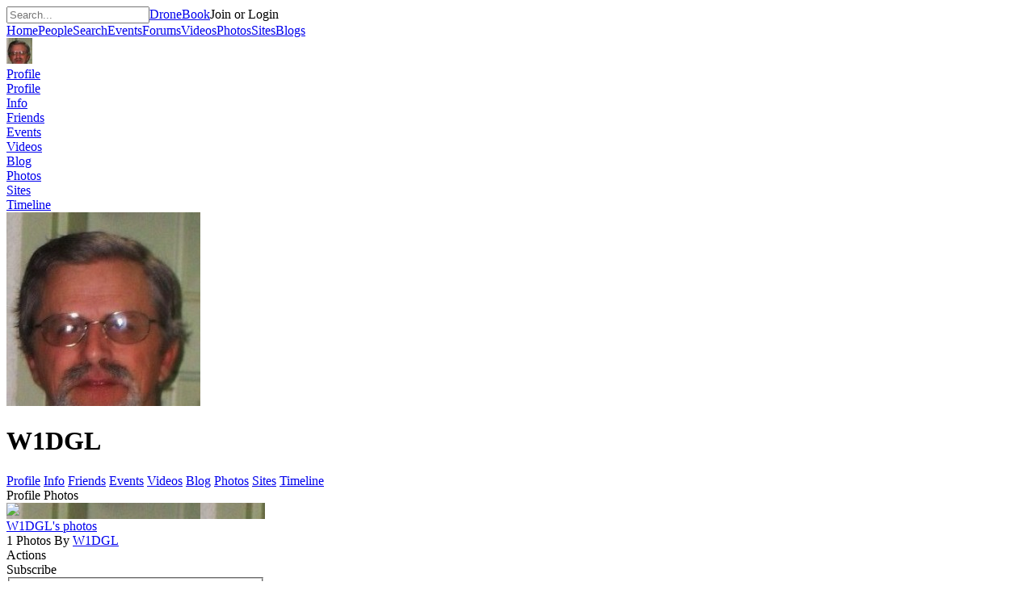

--- FILE ---
content_type: text/html; charset=utf-8
request_url: https://www.dronebook.org/W1DGL
body_size: 70166
content:
<!DOCTYPE html>
<html dir="LTR">
<head>
    <meta http-equiv="X-UA-Compatible" content="IE=Edge" />
    <meta http-equiv="Content-Type" content="text/html; charset=UTF-8" />
    <meta name="viewport" content="width=device-width, initial-scale=1.0, minimum-scale=1.0" />
	<title>W1DGL</title>
	<base href="https://www.dronebook.org/" />	
    <meta property="og:title" content="W1DGL" />
<meta property="og:type" content="profile" />
<meta property="og:image" content="https://www.dronebook.org/m/photos/get_image/thumb/0b97927630dd62236a36f3d280996335.jpg" />
	<meta http-equiv="Content-Style-Type" content="text/css" />

    
	<style>.sys_main_page_width {
	max-width: 1140px;
}
.sys_page_profile .page_column_full_width_100 {
	width: 100%;
}
.sys_page_profile .page_column_first_width_28_1 {
	width: 28.1%;
}
.sys_page_profile .page_column_last_width_71_9 {
	width: 71.9%;
}
</style>
	<link href="https://www.dronebook.org/cache_public/bx_templ_css_7107451508d7ec6fbd79942f5ed61e7f.css" rel="stylesheet" type="text/css" /><link href="https://www.dronebook.org/cache_public/bx_templ_css_078be91b325e63792306b0ccee1a96be.css" rel="stylesheet" type="text/css" />

	<script language="javascript" type="text/javascript" src="https://www.dronebook.org/plugins/jquery/jquery.js"></script><script language="javascript" type="text/javascript" src="https://www.dronebook.org/plugins/jquery/jquery-migrate.min.js"></script><script language="javascript" type="text/javascript" src="https://www.dronebook.org/plugins/jquery/jquery.jfeed.js"></script><script language="javascript" type="text/javascript" src="https://www.dronebook.org/plugins/jquery.embedly.min.js"></script><script language="javascript" type="text/javascript" src="https://www.dronebook.org/plugins/jquery/jquery.ui.core.min.js"></script><script language="javascript" type="text/javascript" src="https://www.dronebook.org/plugins/jquery/jquery.ui.widget.min.js"></script><script language="javascript" type="text/javascript" src="https://www.dronebook.org/plugins/jquery/jquery.ui.position.min.js"></script><script language="javascript" type="text/javascript" src="https://www.dronebook.org/plugins/jquery/jquery.ui.tabs.min.js"></script><script language="javascript" type="text/javascript" src="https://www.dronebook.org/inc/js/functions.js"></script><script language="javascript" type="text/javascript" src="https://www.dronebook.org/inc/js/jquery.dolRSSFeed.js"></script><script language="javascript" type="text/javascript" src="https://www.dronebook.org/inc/js/jquery.float_info.js"></script><script language="javascript" type="text/javascript" src="https://www.dronebook.org/inc/js/jquery.webForms.js"></script><script language="javascript" type="text/javascript" src="https://www.dronebook.org/plugins/jquery/jquery.form.min.js"></script><script language="javascript" type="text/javascript" src="https://www.dronebook.org/inc/js/jquery.dolEmbedly.js"></script><script language="javascript" type="text/javascript" src="https://www.dronebook.org/inc/js/jquery.dolPopup.js"></script><script language="javascript" type="text/javascript" src="https://www.dronebook.org/inc/js/jquery.dolRetina.js"></script><script language="javascript" type="text/javascript" src="https://www.dronebook.org/inc/js/common_anim.js"></script><script language="javascript" type="text/javascript" src="https://www.dronebook.org/inc/js/join.js"></script><script language="javascript" type="text/javascript" src="https://www.dronebook.org/inc/js/login.js"></script><script language="javascript" type="text/javascript" src="https://www.dronebook.org/inc/js/classes/BxDolVoting.js"></script><script language="javascript" type="text/javascript" src="https://www.dronebook.org/inc/js/user_status.js"></script><script language="javascript" type="text/javascript" src="https://www.dronebook.org/plugins/jquery/jquery.cookie.min.js"></script><script language="javascript" type="text/javascript" src="https://www.dronebook.org/plugins/skrollr.min.js"></script><script language="javascript" type="text/javascript" src="https://www.dronebook.org/plugins/jquery/jquery.ui.core.min.js"></script><script language="javascript" type="text/javascript" src="https://www.dronebook.org/plugins/jquery/jquery.ui.widget.min.js"></script><script language="javascript" type="text/javascript" src="https://www.dronebook.org/plugins/jquery/jquery.ui.mouse.min.js"></script><script language="javascript" type="text/javascript" src="https://www.dronebook.org/plugins/jquery/jquery.ui.slider.min.js"></script><script language="javascript" type="text/javascript" src="https://www.dronebook.org/plugins/jquery/jquery.ui.datepicker.min.js"></script><script language="javascript" type="text/javascript" src="https://www.dronebook.org/plugins/jquery/i18n/jquery.ui.datepicker-en-GB.js"></script><script language="javascript" type="text/javascript" src="https://www.dronebook.org/plugins/jquery/jquery-ui-timepicker-addon.min.js"></script><script language="javascript" type="text/javascript" src="https://www.dronebook.org/plugins/jquery/jquery-ui-sliderAccess.js"></script><script language="javascript" type="text/javascript" src="https://www.dronebook.org/inc/js/classes/BxDolCmts.js"></script><script language="javascript" type="text/javascript" src="https://www.dronebook.org/inc/js/classes/BxDolVoting.js"></script><script language="javascript" type="text/javascript" src="https://www.dronebook.org/inc/js/view_edit.js"></script><script language="javascript" type="text/javascript" src="https://www.dronebook.org/plugins/modernizr.js"></script><script language="javascript" type="text/javascript" src="https://www.dronebook.org/inc/js/classes/BxDolAlbums.js"></script><script language="javascript" type="text/javascript" src="https://www.dronebook.org/modules/boonex/wall/js/main.js"></script><script language="javascript" type="text/javascript" src="https://www.dronebook.org/modules/boonex/wall/js/view.js"></script><script language="javascript" type="text/javascript" src="https://www.dronebook.org/inc/js/classes/BxDolSubscription.js"></script><script language="javascript" type="text/javascript" src="https://www.dronebook.org/flash/modules/global/js/swfobject.js"></script>
    <script type="text/javascript" language="javascript">var aDolImages = {};</script>    <script type="text/javascript" language="javascript">var aDolLang = {'_Counter': 'Counter','_PROFILE_ERR': 'Error!\nYour username or password was incorrect. Please try again.','_sys_txt_btn_loading': 'Loading...','_Errors in join form': 'Form contains errors, please review errors and try again.','_add': 'add','_add_other': 'add other','_Remove': 'Remove','_sys_txt_cmt_loading': 'Loading...','_Error occured': 'Error occurred','_Are_you_sure': 'Are you sure?'};</script>    <script type="text/javascript" language="javascript">var aDolOptions = {'sys_embedly_key': ''};</script>    <script type="text/javascript" language="javascript">
		var site_url = 'https://www.dronebook.org/';
        var aUserInfoTimers = new Array();

        // make logo text to not overflow
        var fResizeCallback = function () {
            var iSize = $('.sys_ml_wrapper').innerWidth() - $('.sys_search_wrapper').outerWidth() - $('.sys_menu_wrapper').outerWidth() - 20;
            $('.mainLogoText, .mainLogo').css('max-width', iSize + 'px');
        };
        $(window).resize(fResizeCallback);

        $(document).ready(function() {
			/*--- Init RSS Feed Support ---*/
			$('div.RSSAggrCont').dolRSSFeed();

			/*--- Init Retina Support ---*/
			$('img.bx-img-retina').dolRetina();

			/*--- Init Embedly Support ---*/
			$('a.bx-link').dolEmbedly();

			/*--- Init Scrollr ---*/
			var oSkrollr = skrollr.init({
				forceHeight: false
			});
			if(oSkrollr.isMobile())
				oSkrollr.destroy();

            fResizeCallback();
		});

        /*--- Init User Status ---*/
        var oBxUserStatus = new BxUserStatus();
        oBxUserStatus.userStatusInit('https://www.dronebook.org/', true);
	</script>
    	<style type="text/css"></style></head>
<body  class="bx-def-font">
    <script type="text/javascript" language="javascript">var sRayUrl = "https://www.dronebook.org/flash/";var aRayApps = new Array();//global begin
aRayApps["global"] = new Array();
aRayApps["global"]["admin"] = {"params": new Array('nick', 'password'), "top": 0, "left": 0, "width": 800, "height": 600, "resizable": 0};
//global end
//im begin
aRayApps["im"] = new Array();
aRayApps["im"]["user"] = {"params": new Array('sender', 'password', 'recipient'), "top": 0, "left": 0, "width": 550, "height": 500, "resizable": 1};
//im end
//mp3 begin
aRayApps["mp3"] = new Array();
aRayApps["mp3"]["player"] = {"params": new Array('id', 'user', 'password'), "top": 0, "left": 0, "width": 340, "height": 350, "resizable": 0};
aRayApps["mp3"]["recorder"] = {"params": new Array('user', 'password', 'extra'), "top": 0, "left": 0, "width": 340, "height": 300, "resizable": 0};
//mp3 end
//photo begin
aRayApps["photo"] = new Array();
aRayApps["photo"]["shooter"] = {"params": new Array('id', 'extra'), "top": 0, "left": 0, "width": 400, "height": 300, "resizable": 0};
//photo end
//presence begin
aRayApps["presence"] = new Array();
aRayApps["presence"]["user"] = {"params": new Array('id', 'password'), "top": 0, "left": 0, "width": 250, "height": 605, "resizable": 1};
//presence end
//video begin
aRayApps["video"] = new Array();
aRayApps["video"]["player"] = {"params": new Array('id', 'user', 'password'), "top": 0, "left": 0, "width": 350, "height": 400, "resizable": 0};
aRayApps["video"]["recorder"] = {"params": new Array('user', 'password', 'extra'), "top": 0, "left": 0, "width": 350, "height": 400, "resizable": 0};
//video end
//video_comments begin
aRayApps["video_comments"] = new Array();
aRayApps["video_comments"]["player"] = {"params": new Array('id', 'user', 'password'), "top": 0, "left": 0, "width": 350, "height": 400, "resizable": 0};
aRayApps["video_comments"]["recorder"] = {"params": new Array('user', 'password', 'extra'), "top": 0, "left": 0, "width": 350, "height": 400, "resizable": 0};
//video_comments end</script><script src="https://www.dronebook.org/flash/modules/global/js/integration.js" type="text/javascript" language="javascript"></script>    <div id="notification_window" class="notifi_window"></div>
	<div id="FloatDesc" style="position:absolute;display:none;z-index:100;"></div>

<div class="sys_root_bg"></div>
<div class="sys_root">
    <noscript>
        <div class="sys_no_js bx-def-padding-topbottom bx-def-font-large"><b>Your browser doesn't support scripts!</b></div>
    </noscript>
                <div class="sys_main_logo">
		<div class="sys_ml sys_main_page_width">
            <div class="sys_ml_wrapper bx-def-margin-sec-leftright bx-def-padding-sec-topbottom">
                                <table cellpadding="0" cellspacing="0">
                	<tr>
                		<td class="sys_search_wrapper"><div class="sys-service-menu-wrp">
	<div class="sys-service-menu">
		<div class="sys-sm-item sys-smi-search">
			<div id="sys_search_wrapper" class="sys-search-wrapper">
    <div id="sys_search" class="sys-search bx-def-margin-left bx-def-round-corners-with-border">
        <form action="searchKeyword.php" method="get" name="SearchForm">
            <input type="text" name="keyword" id="keyword" value="" placeholder="Search..." class="bx-def-font" />
        </form>
    </div>
</div>
	        <a class="sys-sm-item" href="javascript:void(0)" onclick="javascript:oBxEvoServiceMenu.showSearch();" title="Search">
	        	<i class="sys-icon search"></i>
	        </a>
	    </div>
	    <div class="sys-sm-item sys-smi-search-simple">
	        <a class="sys-sm-item" href="searchKeyword.php" title="Search">
	        	<i class="sys-icon search"></i>
	        </a>
	    </div>
	</div>
</div></td>
                		<td class="sys_logo_wrapper">
                			<div class="sys_logo_wrapper_cnt bx-def-padding-sec-leftright"><a class="mainLogoText" href="https://www.dronebook.org/index.php">DroneBook</a></div>
                		</td>
                		<td class="sys_menu_wrapper"><div class="sys-service-menu-wrp">
	<div class="sys-service-menu">
		
			<div class="sys-sm-item sys-smi-join bx-def-margin-sec-left-auto" onclick="showPopupJoinForm(); return false;"">
				<div class="sys-sm-profile">
					<span class="sys-smp-thumbnail">
						<i class="sys-icon user"></i>
					</span>
					<span class="sys-smp-title bx-def-margin-sec-left bx-def-margin-right">
						Join or Login
					</span>
				</div>
	        </div>
		
		
	</div>
	<script type="text/javascript">
		function BxEvoServiceMenu(oOptions) {
			this._sMenuPopupId = oOptions.sMenuPopup == undefined ? 'sys-service-menu' : oOptions.sMenuPopup;
	    }

		BxEvoServiceMenu.prototype.showSearch = function() {
			if($('#sys_search input[name="keyword"]').val().length > 2)
				$('#sys_search form')[0].submit();
		};

		BxEvoServiceMenu.prototype.showMenu = function(oLink) {
			$(oLink).find('.sys-sm-item > .sys-icon').toggleClass('chevron-down').toggleClass('chevron-up');

			$('#' + this._sMenuPopupId).dolPopup({
	    		pointer:{
	    			el:$(oLink)
	    		},
	        }); 	
	    };

	    var oBxEvoServiceMenu = new BxEvoServiceMenu({
	    	sMenuPopup: ''
	    });
	</script>
</div></td>
    				</tr>
    			</table>
    			            </div>
		</div>
			</div>
	    <div class="sys_main_menu">
    <div class="sys_mm sys_main_page_width">
        <div class="sys_mm_cnt bx-def-margin-sec-leftright clearfix">
        	            <table class="topMenu" cellpadding="0" cellspacing="0">
                <tr><td class="top">
    <a class="top_link" href="https://www.dronebook.org/index.php">
    	<span class="down bx-def-padding-sec-leftright">Home</span>
    </a>
    
</td><td class="top">
    <a class="top_link" href="https://www.dronebook.org/browse.php">
    	<span class="down bx-def-padding-sec-leftright">People</span>
    </a>
    
</td><td class="top">
    <a class="top_link" href="https://www.dronebook.org/search_home.php">
    	<span class="down bx-def-padding-sec-leftright">Search</span>
    </a>
    
</td><td class="top">
    <a class="top_link" href="https://www.dronebook.org/m/events/home/">
    	<span class="down bx-def-padding-sec-leftright">Events</span>
    </a>
    
</td><td class="top">
    <a class="top_link" href="https://www.dronebook.org/forum/">
    	<span class="down bx-def-padding-sec-leftright">Forums</span>
    </a>
    
</td><td class="top">
    <a class="top_link" href="https://www.dronebook.org/m/videos/home/">
    	<span class="down bx-def-padding-sec-leftright">Videos</span>
    </a>
    
</td><td class="top">
    <a class="top_link" href="https://www.dronebook.org/m/photos/home/">
    	<span class="down bx-def-padding-sec-leftright">Photos</span>
    </a>
    
</td><td class="top">
    <a class="top_link" href="https://www.dronebook.org/m/sites/home/">
    	<span class="down bx-def-padding-sec-leftright">Sites</span>
    </a>
    
</td><td class="top">
    <a class="top_link" href="https://www.dronebook.org/blogs/home/">
    	<span class="down bx-def-padding-sec-leftright">Blogs</span>
    </a>
    
</td></tr>
            </table>
                    </div>
    </div>
</div><div class="sys_sub_menu_holder" data-anchor-target=".sys_sub_menu" data-start="@class:sys_sub_menu_holder sys_smh_hidden" data-top-top="@class:sys_sub_menu_holder sys_smh_visible"></div>
<div class="sys_sub_menu" data-start="@class:sys_sub_menu sys_sm_relative" data-top-top="@class:sys_sub_menu sys_sm_fixed">
	<div class="sys_sm sys_main_page_width">
	    <div class="sys_sm_cnt bx-def-margin-sec-leftright clearfix">
	        	            <div class="subMenu bx-def-border" id="subMenu_9" style="display:block;">
	<div class="subMenuCnt bx-def-padding-leftright clearfix">
		<div class="sys_page_icon bx-def-padding-right bx-phone-hide"><div class="thumbnail_block tbf_left  thumbnail_block_icon">
	<div class="thumbnail_image" onmouseover="javascript:startUserInfoTimer(464, this)" onmouseout="javascript:stopUserInfoTimer(464)">
		<a href="https://www.dronebook.org/W1DGL" title="W1DGL">
			            	<img src="https://www.dronebook.org/m/photos/get_image/icon/0b97927630dd62236a36f3d280996335.jpg" src-2x="https://www.dronebook.org/m/photos/get_image/thumb/0b97927630dd62236a36f3d280996335.jpg" alt="W1DGL" class="thumbnail_image_file bx-def-thumbnail bx-def-shadow bx-img-retina" />
                                    <i class="sys-online-offline sys-icon circle sys-status-offline" title="Offline"></i>
		</a>
	</div>
	    <div class="clear_both"></div>
</div>
</div>
		        	        <div class="sys_page_header_divider bx-def-padding-right bx-phone-hide">
				<i class="sys-icon angle-right"></i>
			</div>
            <div class="sys_page_submenu bx-def-padding-right clearfix"><a class="sys_page_header_submenu" href="https://www.dronebook.org/W1DGL|W1DGL|profile.php?ID=464" onclick="javascript:return oBxEvoTopMenu.showSubmenuSubmenu(this);">Profile <i class="sys-icon chevron-down"></i></a>
<div id="sys_ph_submenu_submenu" class="sys_ph_submenu_submenu bx-def-border bx-def-round-corners">
	<div class="sys_ph_submenu_submenu_cnt bx-def-padding-leftright bx-def-padding-sec-topbottom">
		<div class="pas"><a class="sublinks" href="https://www.dronebook.org/W1DGL">Profile</a></div><div class="sys-bullet"></div><div class="pas"><a class="sublinks" href="https://www.dronebook.org/profile_info.php?ID=464">Info</a></div><div class="sys-bullet"></div><div class="pas"><a class="sublinks" href="https://www.dronebook.org/viewFriends.php?iUser=464">Friends</a></div><div class="sys-bullet"></div><div class="pas"><a class="sublinks" href="https://www.dronebook.org/m/events/browse/user/W1DGL">Events</a></div><div class="sys-bullet"></div><div class="pas"><a class="sublinks" href="https://www.dronebook.org/m/videos/albums/browse/owner/W1DGL">Videos</a></div><div class="sys-bullet"></div><div class="pas"><a class="sublinks" href="https://www.dronebook.org/blogs/posts/W1DGL">Blog</a></div><div class="sys-bullet"></div><div class="pas"><a class="sublinks" href="https://www.dronebook.org/m/photos/albums/browse/owner/W1DGL">Photos</a></div><div class="sys-bullet"></div><div class="pas"><a class="sublinks" href="https://www.dronebook.org/m/sites/browse/user/W1DGL">Sites</a></div><div class="sys-bullet"></div><div class="pas"><a class="sublinks" href="https://www.dronebook.org/m/wall/index/W1DGL">Timeline</a></div>	</div>
</div></div>
                                <div class="sys_page_actions clearfix">
            <div class="actionsContainer actionsContainerSubmenu"><a class="menuLink" href="javascript:void(0)" onclick="javascript:$('#sys-share-popup').dolPopup({pointer: {el:this}})" title="Share">
    <i class="sys-icon share-alt"></i>
</a>
<div id="sys-share-popup" class="sys-share-popup" style="display: none"><div class="popup_form_wrapper trans_box">
    <div class="container bx-def-border bx-def-round-corners">
        <!-- Buttons start here. Copy this ul to your document. -->
<ul class="rrssb-buttons">
  <li class="rrssb-email">
    <!-- Replace subject with your message using URL Endocding: http://meyerweb.com/eric/tools/dencoder/ -->
    <a href="mailto:?subject=" class="sys-share-popup-link sys-spl-mail sys-spl-need-url">
      <span class="rrssb-icon">
        <svg xmlns="http://www.w3.org/2000/svg" width="28" height="28" viewBox="0 0 28 28">
          <path d="M20.11 26.147c-2.335 1.05-4.36 1.4-7.124 1.4C6.524 27.548.84 22.916.84 15.284.84 7.343 6.602.45 15.4.45c6.854 0 11.8 4.7 11.8 11.252 0 5.684-3.193 9.265-7.398 9.3-1.83 0-3.153-.934-3.347-2.997h-.077c-1.208 1.986-2.96 2.997-5.023 2.997-2.532 0-4.36-1.868-4.36-5.062 0-4.75 3.503-9.07 9.11-9.07 1.713 0 3.7.4 4.6.972l-1.17 7.203c-.387 2.298-.115 3.3 1 3.4 1.674 0 3.774-2.102 3.774-6.58 0-5.06-3.27-8.994-9.304-8.994C9.05 2.87 3.83 7.545 3.83 14.97c0 6.5 4.2 10.2 10 10.202 1.987 0 4.09-.43 5.647-1.245l.634 2.22zM16.647 10.1c-.31-.078-.7-.155-1.207-.155-2.572 0-4.596 2.53-4.596 5.53 0 1.5.7 2.4 1.9 2.4 1.44 0 2.96-1.83 3.31-4.088l.592-3.72z"
          />
        </svg>
      </span>
      <span class="rrssb-text">email</span>
    </a>
  </li>
  <li class="rrssb-facebook">
    <!--  Replace with your URL. For best results, make sure you page has the proper FB Open Graph tags in header:
          https://developers.facebook.com/docs/opengraph/howtos/maximizing-distribution-media-content/ -->
    <a target="blank" href="https://www.facebook.com/sharer/sharer.php?u=" class="sys-share-popup-link sys-spl-facebook sys-spl-need-url popup">
      <span class="rrssb-icon">
        <svg xmlns="http://www.w3.org/2000/svg" preserveAspectRatio="xMidYMid" width="29" height="29" viewBox="0 0 29 29">
          <path d="M26.4 0H2.6C1.714 0 0 1.715 0 2.6v23.8c0 .884 1.715 2.6 2.6 2.6h12.393V17.988h-3.996v-3.98h3.997v-3.062c0-3.746 2.835-5.97 6.177-5.97 1.6 0 2.444.173 2.845.226v3.792H21.18c-1.817 0-2.156.9-2.156 2.168v2.847h5.045l-.66 3.978h-4.386V29H26.4c.884 0 2.6-1.716 2.6-2.6V2.6c0-.885-1.716-2.6-2.6-2.6z"
          class="cls-2" fill-rule="evenodd" />
        </svg>
      </span>
      <span class="rrssb-text">facebook</span>
    </a>
  </li>
  <li class="rrssb-linkedin">
    <!-- Replace href with your meta and URL information -->
    <a target="blank" href="http://www.linkedin.com/shareArticle?mini=true&amp;url=" class="sys-share-popup-link sys-spl-linkedin sys-spl-need-url popup">
      <span class="rrssb-icon">
        <svg xmlns="http://www.w3.org/2000/svg" width="28" height="28" viewBox="0 0 28 28">
          <path d="M25.424 15.887v8.447h-4.896v-7.882c0-1.98-.71-3.33-2.48-3.33-1.354 0-2.158.91-2.514 1.802-.13.315-.162.753-.162 1.194v8.216h-4.9s.067-13.35 0-14.73h4.9v2.087c-.01.017-.023.033-.033.05h.032v-.05c.65-1.002 1.812-2.435 4.414-2.435 3.222 0 5.638 2.106 5.638 6.632zM5.348 2.5c-1.676 0-2.772 1.093-2.772 2.54 0 1.42 1.066 2.538 2.717 2.546h.032c1.71 0 2.77-1.132 2.77-2.546C8.056 3.593 7.02 2.5 5.344 2.5h.005zm-2.48 21.834h4.896V9.604H2.867v14.73z"
          />
        </svg>
      </span>
      <span class="rrssb-text">linkedin</span>
    </a>
  </li>
  <li class="rrssb-twitter">
    <!-- Replace href with your Meta and URL information  -->
    <a target="blank" href="http://twitter.com/home?status=" class="sys-share-popup-link sys-spl-twitter sys-spl-need-url popup">
      <span class="rrssb-icon">
        <svg xmlns="http://www.w3.org/2000/svg" width="28" height="28" viewBox="0 0 28 28">
          <path d="M24.253 8.756C24.69 17.08 18.297 24.182 9.97 24.62c-3.122.162-6.22-.646-8.86-2.32 2.702.18 5.375-.648 7.507-2.32-2.072-.248-3.818-1.662-4.49-3.64.802.13 1.62.077 2.4-.154-2.482-.466-4.312-2.586-4.412-5.11.688.276 1.426.408 2.168.387-2.135-1.65-2.73-4.62-1.394-6.965C5.574 7.816 9.54 9.84 13.802 10.07c-.842-2.738.694-5.64 3.434-6.48 2.018-.624 4.212.043 5.546 1.682 1.186-.213 2.318-.662 3.33-1.317-.386 1.256-1.248 2.312-2.4 2.942 1.048-.106 2.07-.394 3.02-.85-.458 1.182-1.343 2.15-2.48 2.71z"
          />
        </svg>
      </span>
      <span class="rrssb-text">twitter</span>
    </a>
  </li>
  <li class="rrssb-googleplus">
    <!-- Replace href with your meta and URL information.  -->
    <a target="blank" href="https://plus.google.com/share?url=" class="sys-share-popup-link sys-spl-googleplus sys-spl-need-url popup">
      <span class="rrssb-icon">
        <svg xmlns="http://www.w3.org/2000/svg" width="28" height="28" viewBox="0 0 28 28">
          <path d="M14.703 15.854l-1.22-.948c-.37-.308-.88-.715-.88-1.46 0-.747.51-1.222.95-1.662 1.42-1.12 2.84-2.31 2.84-4.817 0-2.58-1.62-3.937-2.4-4.58h2.098l2.203-1.384h-6.67c-1.83 0-4.467.433-6.398 2.027C3.768 4.287 3.06 6.018 3.06 7.576c0 2.634 2.02 5.328 5.603 5.328.34 0 .71-.033 1.083-.068-.167.408-.336.748-.336 1.324 0 1.04.55 1.685 1.01 2.297-1.523.104-4.37.273-6.466 1.562-1.998 1.187-2.605 2.915-2.605 4.136 0 2.512 2.357 4.84 7.288 4.84 5.822 0 8.904-3.223 8.904-6.41.008-2.327-1.36-3.49-2.83-4.73h-.01zM10.27 11.95c-2.913 0-4.232-3.764-4.232-6.036 0-.884.168-1.797.744-2.51.543-.68 1.49-1.12 2.372-1.12 2.807 0 4.256 3.797 4.256 6.24 0 .613-.067 1.695-.845 2.48-.537.55-1.438.947-2.295.95v-.003zm.032 13.66c-3.62 0-5.957-1.733-5.957-4.143 0-2.408 2.165-3.223 2.91-3.492 1.422-.48 3.25-.545 3.556-.545.34 0 .52 0 .767.034 2.574 1.838 3.706 2.757 3.706 4.48-.002 2.072-1.736 3.664-4.982 3.648l.002.017zM23.254 11.89V8.52H21.57v3.37H18.2v1.714h3.367v3.4h1.684v-3.4h3.4V11.89"
          />
        </svg>
      </span>
      <span class="rrssb-text">google+</span>
    </a>
  </li>
</ul>
<!-- Buttons end here -->
<script type="text/javascript">
	jQuery('.sys-share-popup-link.sys-spl-need-url').each(function() {
		jQuery(this).attr('href', jQuery(this).attr('href') + encodeURIComponent(location.href)).removeClass('sys-spl-need-url');
	});
</script>
    </div>
</div></div></div>
        </div>
	</div>
</div>
	         
	    </div>
	</div>
</div><script type="text/javascript">
	function BxEvoTopMenu(oOptions){}

	BxEvoTopMenu.prototype.showCaptionSubmenu = function(oLink) {
		return this.showSubmenu(oLink, 'sys_ph_caption_submenu');
    };

    BxEvoTopMenu.prototype.showSubmenuSubmenu = function(oLink) {
    	return this.showSubmenu(oLink, 'sys_ph_submenu_submenu');
    };

    BxEvoTopMenu.prototype.showSubmenu = function(oLink, sPopupId) {
    	$('#' + sPopupId).dolPopup({
    		pointer:{
    			el:$(oLink)
    		},
            onBeforeShow: function() {
            	$(oLink).find('.sys-icon').removeClass('chevron-down').addClass('chevron-up');
            },
            onHide: function() {
            	$(oLink).find('.sys-icon').addClass('chevron-down').removeClass('chevron-up');
            }
        });

    	return false;
    };

    var oBxEvoTopMenu = new BxEvoTopMenu({});
</script>    <div id="site_customize" class="sys_main_page_width" style="display:none;"></div>	<!-- end of top -->

	<div class="sys_main_content sys_main_page_width">
        <div class="sys_mc_wrapper bx-def-margin-sec-leftright">
            <div class="sys_mc clearfix">
                <!--[if lt IE 8]>
                <div style="background-color:#fcc" class="bx-def-border bx-def-margin-top bx-def-padding bx-def-font-large">
                    <b>You are using a subprime browser.</b> <br />
                    It may render this site incorrectly. <br />
                    Please upgrade to a modern web browser: 
                    <a href="http://www.google.com/chrome" target="_blank">Google Chrome</a> | 
                    <a href="http://www.firefox.com" target="_blank">Firefox</a> | 
                    <a href="http://www.apple.com/safari/download/" target="_blank">Safari</a>
                </div>
                <![endif]-->

                <!-- body -->
                                                    <div id="custom_block">
        <div id="profile_customize_page" style="display: none;"></div>    </div>
	<div id="divUnderCustomization">
        <style type="text/css"></style>		<div class="sys_page sys_page_profile clearfix"><div class="page_column page_column_full page_column_full_width_100" id="page_column_1"><div class="page_block_container bx-def-margin-sec-leftright" id="page_block_19"><!-- Design Box [ Start ] here  -->
	<div class="sys-profile-cover bx-def-margin-top bx-def-border bx-def-round-corners">
	<div class="sys-profile-cover-bg-l1 sys-pcb-thumbnail" style="background-image: url(https://www.dronebook.org/m/photos/get_image/browse/0b97927630dd62236a36f3d280996335.jpg)"></div>
	<div class="sys-profile-cover-bg-l2"></div>
		<div class="sys-profile-cover-cnt">
		<div class="sys-profile-cover-thumbnail">
							<a class="sys-pct-link" href="https://www.dronebook.org/m/photos/view/Avatar-2021-08-13">
					<img class="sys-pct-image" src="https://www.dronebook.org/m/photos/get_image/browse/0b97927630dd62236a36f3d280996335.jpg" src-2x="https://www.dronebook.org/m/photos/get_image/browse/0b97927630dd62236a36f3d280996335.jpg" />
				</a>
											</div>
		<div class="sys-profile-cover-text">
			<div class="sys-profile-cover-text-cnt">
				<h1 class="sys-pct-nickname bx-def-font-h1">W1DGL</h1>
				<p class="sys-pct-status bx-def-padding-sec-top"></p>
			</div>
		</div>
		<div class="sys-profile-cover-menu">
			<div class="sys-profile-cover-menu-cnt">
									<a class="sys-pcm-item bx-def-margin-left-auto" href="https://www.dronebook.org/W1DGL">Profile</a>
									<a class="sys-pcm-item bx-def-margin-left-auto" href="https://www.dronebook.org/profile_info.php?ID=464">Info</a>
									<a class="sys-pcm-item bx-def-margin-left-auto" href="https://www.dronebook.org/viewFriends.php?iUser=464">Friends</a>
									<a class="sys-pcm-item bx-def-margin-left-auto" href="https://www.dronebook.org/m/events/browse/user/W1DGL">Events</a>
									<a class="sys-pcm-item bx-def-margin-left-auto" href="https://www.dronebook.org/m/videos/albums/browse/owner/W1DGL">Videos</a>
									<a class="sys-pcm-item bx-def-margin-left-auto" href="https://www.dronebook.org/blogs/posts/W1DGL">Blog</a>
									<a class="sys-pcm-item bx-def-margin-left-auto" href="https://www.dronebook.org/m/photos/albums/browse/owner/W1DGL">Photos</a>
									<a class="sys-pcm-item bx-def-margin-left-auto" href="https://www.dronebook.org/m/sites/browse/user/W1DGL">Sites</a>
									<a class="sys-pcm-item bx-def-margin-left-auto" href="https://www.dronebook.org/m/wall/index/W1DGL">Timeline</a>
							</div>
		</div>
	</div>
</div>
<!-- Design Box [ End ] here  --></div></div><div class="page_column page_column_first page_column_first_width_28_1" id="page_column_2"><div class="page_block_container bx-def-margin-sec-leftright" id="page_block_208"><div class="disignBoxFirst bx-def-margin-top bx-def-border">
	<div class="boxFirstHeader bx-def-bh-margin">
        <div class="dbTitle">Profile Photos</div>        <div class="clear_both"></div>
    </div>
	<div class="boxContent"><div class="dbContent bx-def-bc-margin"><div id="id1769907365302846029"><div class="sys_album_units clearfix"><div class="sys_album_unit_wrp bx_photos_album_unit_wrp">
	<div class="sys_album_unit bx_photos_album_unit">
	    
	    <div class="sys_album">
	        <div class="sys_album_cnt">
	            
	                
	                    <div class="sys_album_item sys-ai-front" style="background-image: url('https://www.dronebook.org/m/photos/get_image/browse/0b97927630dd62236a36f3d280996335.jpg');" onclick="window.location = 'https://www.dronebook.org/m/photos/view/Avatar-2021-08-13';">
	                        <img src="https://www.dronebook.org/templates/base/images/spacer.gif"/> 
	                    </div>
	                
	                
	            
	                
	                
	            
	                
	                
	            
	                
	                
	            
	                
	                
	            
	                
	                
	            
	                
	                
	            
	                
	                
	            
	                
	                
	            
	                
	                
	            
	                
	                
	            
	                
	                
	            
	                
	                
	            
	                
	                
	            
	                
	                
	            
	                
	                
	            
	                
	                
	            
	        </div>
	    </div>
	    <div class="sys_album_info bx-def-padding-sec">
	        <div class="sys_album_title">
	            <a href="https://www.dronebook.org/m/photos/browse/album/W1DGL-s-photos/owner/W1DGL" title="W1DGL's photos">W1DGL's photos</a>
	        </div>
	        <div class="sys_album_from bx-def-font-grayed">1 Photos By <a href="https://www.dronebook.org/W1DGL">W1DGL</a></div>
	    </div>
	    <div class="sys_album_navigation">
			<a class="sys_an_prev bx-def-round-corners" href="javascript:void(0)" title="Previous"><i class="sys-icon chevron-left"></i></a>
			<a class="sys_an_next bx-def-round-corners" href="javascript:void(0)" title="Next"><i class="sys-icon chevron-right"></i></a>
	    </div>
	    
	</div>
</div></div><div class="clear_both"></div></div><script>
        	function center_id1769907365302846029(sParent) {
        		var oParent = $(sParent);
        		var iAll = $(sParent + " .sys_album_unit").size();
                var iWidthUnit = $(sParent + " .sys_album_unit:first").outerWidth(true);
                var iWidthContainer = oParent.width();
                var iPerRow = parseInt(iWidthContainer/iWidthUnit);
                var iLeft = (iWidthContainer - (iAll > iPerRow ? iPerRow * iWidthUnit : iAll * iWidthUnit)) / 2;
                oParent.css("padding-left", iLeft);
    		}

            $(document).ready(function() {
            	var sParent = "#id1769907365302846029";
                var oParent = $(sParent);
                var eImgFirst = oParent.find("img").filter(":not([src*=spacer])").first();
                if(eImgFirst.length > 0 && !eImgFirst.prop("complete"))
                	eImgFirst.load(function() {
    	    		    center_id1769907365302846029(sParent);
    				});
    		    else
    				center_id1769907365302846029(sParent);
            });
        </script></div></div>
    </div></div><div class="page_block_container bx-def-margin-sec-leftright" id="page_block_20"><div class="disignBoxFirst bx-def-margin-top bx-def-border">
	<div class="boxFirstHeader bx-def-bh-margin">
        <div class="dbTitle">Actions</div>        <div class="clear_both"></div>
    </div>
	<div class="boxContent"><link href="https://www.dronebook.org/templates/base/css/subscription.css" rel="stylesheet" type="text/css" /><link href="https://www.dronebook.org/templates/base/css/subscription_phone.css" rel="stylesheet" type="text/css" /><script language="javascript" type="text/javascript" src="https://www.dronebook.org/inc/js/classes/BxDolSubscription.js"></script><script language="javascript" type="text/javascript">
<!--
            var oBxDolSubscription = new BxDolSubscription({
                sActionUrl: 'https://www.dronebook.org/subscription.php',
                sObjName: 'oBxDolSubscription',
                sVisitorPopup: 'sbs_visitor_popup'
            });
        
-->
</script><div id="sbs_visitor_popup">
    <div class="popup_form_wrapper disign_box">
    	<div class="container bx-def-border bx-def-round-corners">
   			<div class="disignBoxFirst">
               	<div class="boxFirstHeader bx-def-bh-margin">
                       <div class="dbTitle">Subscribe</div>
                       <div class="dbTopMenu">
                             
                           <div class="dbClose">
                               <a href="javascript:void(0)" onclick="javascript:$('#sbs_visitor_popup').dolPopupHide({});"><i class="sys-icon times"></i></a>
                           </div>
                       </div>
                       <div class="clear_both"></div>
               	</div>
               	<div class="boxContent"><div class="bx-def-bc-margin"><form  id="sbs_form" name="sbs_form" action="https://www.dronebook.org/subscription.php" method="post" enctype="multipart/form-data" onSubmit="javascript: return oBxDolSubscription.send(this);" class="form_advanced"><input  class="form_input_hidden bx-def-font-inputs" type="hidden" name="direction" value="" /><input  class="form_input_hidden bx-def-font-inputs" type="hidden" name="unit" value="" /><input  class="form_input_hidden bx-def-font-inputs" type="hidden" name="action" value="" /><input  class="form_input_hidden bx-def-font-inputs" type="hidden" name="object_id" value="" /><input  class="form_input_hidden bx-def-font-inputs" type="hidden" name="csrf_token" value="WfvRG=+rezxW+yPrnx6k" /><div class="form_advanced_wrapper sbs_form_wrapper">
	<div  class="form_advanced_table"><fieldset  class="bx-form-fields-wrapper"><div class="bx-form-element bx-form-element-text bx-def-margin-top clearfix" >
	<div class="bx-form-caption bx-def-font-inputs-captions">Name<span class="bx-form-error"><i  class="sys-icon exclamation-circle" float_info=" "></i></span></div>
	<div class="bx-form-value clearfix">
		<div class="input_wrapper input_wrapper_text  clearfix" ><input  id="sbs_name" class="form_input_text bx-def-font-inputs" type="text" name="user_name" value="" /></div>
			</div>
</div><div class="bx-form-element bx-form-element-text bx-def-margin-top clearfix" >
	<div class="bx-form-caption bx-def-font-inputs-captions">Email<span class="bx-form-error"><i  class="sys-icon exclamation-circle" float_info=" "></i></span></div>
	<div class="bx-form-value clearfix">
		<div class="input_wrapper input_wrapper_text  clearfix" ><input  id="sbs_email" class="form_input_text bx-def-font-inputs" type="text" name="user_email" value="" /></div>
			</div>
</div><div class="bx-form-element bx-form-element-input_set bx-def-margin-top clearfix" >
	<div class="bx-form-caption bx-def-font-inputs-captions"><span class="bx-form-error"><i  class="sys-icon exclamation-circle" float_info=" "></i></span></div>
	<div class="bx-form-value clearfix">
		<div class="input_wrapper input_wrapper_input_set  clearfix" ><input  onClick="javascript:$(&quot;#sbs_visitor_popup [name='direction']&quot;).val('subscribe')" class="form_input_submit bx-btn" type="submit" name="sbs_subscribe" value="Subscribe" /> <input  onClick="javascript:$(&quot;#sbs_visitor_popup [name='direction']&quot;).val('unsubscribe')" class="form_input_submit bx-btn" type="submit" name="sbs_unsubscribe" value="Unsubscribe" /> </div>
			</div>
</div></fieldset></div>
</div></form></div></div>                	
			</div>
        </div>
    </div>
</div><div class="actionsContainer">
    <div class="actionsBlock clearfix">
    	<div class="actionItems clearfix"><div class="actionItem actionItemEven "><button class="bx-btn bx-btn-small bx-btn-ifont" title="Subscribe" class="menuLink"  onclick="oBxDolSubscription.subscribe(0, 'profile', '', 464)">
    <i class="sys-icon paperclip"></i><b>Subscribe</b>
</button></div></div>
        <div id="ajaxy_popup_result_div_464" style="display:none;">
	&nbsp;
</div>    </div>
</div></div>
    </div></div><div class="page_block_container bx-def-margin-sec-leftright" id="page_block_24"><div class="disignBoxFirst bx-def-margin-top bx-def-border">
	<div class="boxFirstHeader bx-def-bh-margin">
        <div class="dbTitle">General Info</div>        <div class="clear_both"></div>
    </div>
	<div class="boxContent"><div class="bx-def-bc-margin"><input  class="form_input_hidden bx-def-font-inputs" type="hidden" name="csrf_token" value="WfvRG=+rezxW+yPrnx6k" /><div class="form_advanced_wrapper view_profile_form_wrapper">
	<div  class="form_advanced_table"><fieldset  class="bx-form-fields-wrapper"><div class="bx-form-element bx-form-element-value bx-def-margin-top clearfix" >
	<div class="bx-form-caption bx-def-font-inputs-captions">Full Name<span class="bx-form-error"><i  class="sys-icon exclamation-circle" float_info=" "></i></span></div>
	<div class="bx-form-value clearfix">
		<div class="input_wrapper input_wrapper_value  clearfix" >Mike Belanger</div>
			</div>
</div><div class="bx-form-element bx-form-element-value bx-def-margin-top clearfix" >
	<div class="bx-form-caption bx-def-font-inputs-captions">Gender<span class="bx-form-error"><i  class="sys-icon exclamation-circle" float_info=" "></i></span></div>
	<div class="bx-form-value clearfix">
		<div class="input_wrapper input_wrapper_value  clearfix" >Man</div>
			</div>
</div><div class="bx-form-element bx-form-element-value bx-def-margin-top clearfix" >
	<div class="bx-form-caption bx-def-font-inputs-captions">Country<span class="bx-form-error"><i  class="sys-icon exclamation-circle" float_info=" "></i></span></div>
	<div class="bx-form-value clearfix">
		<div class="input_wrapper input_wrapper_value  clearfix" ><img src="https://www.dronebook.org/media/images/flags/us.gif" /> United States</div>
			</div>
</div><div class="bx-form-element bx-form-element-value bx-def-margin-top clearfix" >
	<div class="bx-form-caption bx-def-font-inputs-captions">City<span class="bx-form-error"><i  class="sys-icon exclamation-circle" float_info=" "></i></span></div>
	<div class="bx-form-value clearfix">
		<div class="input_wrapper input_wrapper_value  clearfix" >Prescott</div>
			</div>
</div></fieldset></div>
</div></div></div>
    </div></div><div class="page_block_container bx-def-margin-sec-leftright" id="page_block_25"><div class="disignBoxFirst bx-def-margin-top bx-def-border">
	<div class="boxFirstHeader bx-def-bh-margin">
        <div class="dbTitle">rate profile</div>        <div class="clear_both"></div>
    </div>
	<div class="boxContent"><div class="bx-def-bc-margin"><div class="votes_big" id="profile_voting_big_464"><script language="javascript" type="text/javascript">
<!--
var ProfileVotingBig464 = new BxDolVoting({"sSystem":"profile","iObjId":464,"sBaseUrl":"https:\/\/www.dronebook.org\/","iSize":18,"iMax":5,"sHtmlId":"profile_voting_big_464"});
-->
</script><div class="votes_gray_big" style="width:90px;"><div class="votes_buttons"><a href="javascript:void(0);" onmouseover="ProfileVotingBig464.over(1);" onmouseout="ProfileVotingBig464.out();" onclick="ProfileVotingBig464.vote(1)"><i class="votes_button_big sys-icon">&#61446;</i></a><a href="javascript:void(0);" onmouseover="ProfileVotingBig464.over(2);" onmouseout="ProfileVotingBig464.out();" onclick="ProfileVotingBig464.vote(2)"><i class="votes_button_big sys-icon">&#61446;</i></a><a href="javascript:void(0);" onmouseover="ProfileVotingBig464.over(3);" onmouseout="ProfileVotingBig464.out();" onclick="ProfileVotingBig464.vote(3)"><i class="votes_button_big sys-icon">&#61446;</i></a><a href="javascript:void(0);" onmouseover="ProfileVotingBig464.over(4);" onmouseout="ProfileVotingBig464.out();" onclick="ProfileVotingBig464.vote(4)"><i class="votes_button_big sys-icon">&#61446;</i></a><a href="javascript:void(0);" onmouseover="ProfileVotingBig464.over(5);" onmouseout="ProfileVotingBig464.out();" onclick="ProfileVotingBig464.vote(5)"><i class="votes_button_big sys-icon">&#61446;</i></a></div><div class="votes_gray_big" style="width:90px;"><i class="votes_button_big sys-icon star-o"></i><i class="votes_button_big sys-icon star-o"></i><i class="votes_button_big sys-icon star-o"></i><i class="votes_button_big sys-icon star-o"></i><i class="votes_button_big sys-icon star-o"></i></div><div class="votes_slider votes_active_big" style="width:18px;"><i class="votes_button_big sys-icon star"></i><i class="votes_button_big sys-icon star"></i><i class="votes_button_big sys-icon star"></i><i class="votes_button_big sys-icon star"></i><i class="votes_button_big sys-icon star"></i></div></div><span class="votes_count"><i>1</i> votes</span><div class="clear_both"></div></div></div></div>
    </div></div></div><div class="page_column page_column_last page_column_last_width_71_9" id="page_column_3"><div class="page_block_container bx-def-margin-sec-leftright" id="page_block_273"><div class="disignBoxFirst bx-def-margin-top bx-def-border">
	<div class="boxFirstHeader bx-def-bh-margin">
        <div class="dbTitle">Timeline</div><div id="dbTopMenu273" class="dbTopMenu">
    <div class="dbTmActive" onclick="javascript:dbTopMenuSubmenu(this, '273')">
        <span class="dbTmaTitle">All posts</span>
        <span class="dbTmaSubmenu bx-def-margin-thd-left">
			<i class="sys-icon chevron-down"></i>
		</span>
    </div>
    <div id="dbTopMenuPopup273" class="dbTopMenuPopup"><div class="popup_form_wrapper trans_box">
    <div class="container bx-def-border bx-def-round-corners">
        <div class="dbTopMenuPopupCnt">
		    <div id="wall-view-all-act" class="active bx-def-margin-sec-top-auto" >
	        	        	        <span >All posts</span>
	    </div>
	    <div id="wall-view-all-pas" class="notActive bx-def-margin-sec-top-auto"  style="display:none">
	        	        	        <a id="wall-view-all"  href="javascript:void(0)"  onclick="javascript:oWallView.changeFilter(this)">All posts</a>
	    </div>
		    <div id="wall-view-owner-act" class="active bx-def-margin-sec-top-auto"  style="display:none">
	        	        	        <span >Posts by W1DGL</span>
	    </div>
	    <div id="wall-view-owner-pas" class="notActive bx-def-margin-sec-top-auto" >
	        	        	        <a id="wall-view-owner"  href="javascript:void(0)"  onclick="javascript:oWallView.changeFilter(this)">Posts by W1DGL</a>
	    </div>
		    <div id="wall-view-other-act" class="active bx-def-margin-sec-top-auto"  style="display:none">
	        	        	        <span >Posts by others</span>
	    </div>
	    <div id="wall-view-other-pas" class="notActive bx-def-margin-sec-top-auto" >
	        	        	        <a id="wall-view-other"  href="javascript:void(0)"  onclick="javascript:oWallView.changeFilter(this)">Posts by others</a>
	    </div>
		    <div id="wall-get-rss-act" class="active bx-def-margin-sec-top-auto"  style="display:none">
	        	        	        <span >RSS</span>
	    </div>
	    <div id="wall-get-rss-pas" class="notActive bx-def-margin-sec-top-auto" >
	        	        	        <a id="wall-get-rss"  href="https://www.dronebook.org/m/wall/rss/W1DGL/" target="_blank" >RSS</a>
	    </div>
		    <div id="wall-subscription-act" class="active bx-def-margin-sec-top-auto"  style="display:none">
	        	        	        <span >Subscribe</span>
	    </div>
	    <div id="wall-subscription-pas" class="notActive bx-def-margin-sec-top-auto" >
	        	        	        <a id="wall-subscription"  href="javascript:void(0);"  onclick="javascript:oBxDolSubscription.subscribe(0, 'bx_wall', '', 464)">Subscribe</a>
	    </div>
	</div>    </div>
</div></div>
</div>
        <div class="clear_both"></div>
    </div>
	<div class="boxContent"><div class="dbContent bx-def-bc-margin"><div id="bxwall">
    <div class="wall-view">
    	<!-- 
        <div class="wall-timeline"></div>
        -->
        <div class="wall-events">
            <div class="wall-empty" style="display:none;"><div class="MsgBox" id="1769907365530">
    <table class="MsgBox bx-def-margin-top bx-def-margin-bottom"><tr><td>
        <div class="msgbox_content bx-def-font-large bx-def-padding-sec">
            Empty        </div>
    </td></tr></table>
	</div>
</div><div class="wall-divider-today hidden">
    <div class="wall-divider-cnt bx-def-font-small">Today</div>
</div><div class="wall-divider">
    <div class="wall-divider-cnt bx-def-font-small">13.08.2021</div>
</div><div id="wall-event-2019" class="wall-event wall-event-profile">
    <a name="wall-event-2019"></a>
    <div class="wall-event-owner"><div class="thumbnail_block tbf_none ">
	<div class="thumbnail_image" onmouseover="javascript:startUserInfoTimer(464, this)" onmouseout="javascript:stopUserInfoTimer(464)">
		<a href="https://www.dronebook.org/W1DGL" title="W1DGL">
			            	<img src="https://www.dronebook.org/m/photos/get_image/thumb/0b97927630dd62236a36f3d280996335.jpg" src-2x="https://www.dronebook.org/m/photos/get_image/browse/0b97927630dd62236a36f3d280996335.jpg" alt="W1DGL" class="thumbnail_image_file bx-def-thumbnail bx-def-shadow bx-img-retina" />
                                    <i class="sys-online-offline sys-icon circle sys-status-offline" title="Offline"></i>
		</a>
	</div>
	    <div class="clear_both"></div>
</div>
</div>
    <div class="wall-event-cnt">
        <div class="wall-event-circle"><i class="sys-icon edit"></i></div>
<div class="wall-caption p-edit-wall-caption">
	<span class="wall-caption-owner">W1DGL</span> edited his profile <a class="wall-caption-link" href="https://www.dronebook.org/profile_info.php?ID=464">info</a>.&nbsp;
</div>
        <div class="wall-comments wall-comments-profile" id="wall-comment-2019"><div id="cmts-box-bx_wall-2019" class="cmts-box-bx_wall-2019">
    <div id="bx_wall_voting_like_2019" class="wall-voting">
	<div class="wall-event-actions">
		<a class="wall-voting-do-vote bx-btn bx-btn-small" href="javascript:void(0)" onclick="javascript:oWallVotingBxWallVotingLike2019.vote(5)" title="Like"><i class="sys-icon thumbs-up"></i></a>
<div class="votes_slider wall-voting-slider"></div>
<script language="javascript">
	var oWallVotingBxWallVotingLike2019 = new BxDolVoting({sSystem: 'bx_wall', iObjId: '2019', sBaseUrl: 'https://www.dronebook.org/', iSize: 12, iMax: 5, sHtmlId: 'bx_wall_voting_like_2019'});
</script>
		
		
		
	</div>
	<div class="wall-event-stats bx-def-margin-thd-top">
		<span class="wall-date bx-def-font-grayed">13.08.2021</span>
		
		    <span class="sys-bullet-narrow"></span>
		    <span class="votes_count"><i>1</i> likes</span>
		
		
			<span class="sys-bullet-narrow"></span>
			<a class="cmt-comments cmt-comments-show" href="javascript:void(0)" onclick="oCmtsBx_wall2019.toggleCmts(this, '0'); return false;" title="Show comments"><span class="cmt-comments-count"><i>0</i> comments</span></a>
			<a class="cmt-comments cmt-comments-hide" href="javascript:void(0)" onclick="oCmtsBx_wall2019.toggleCmts(this, '0'); return false;" title="Hide comments"><span class="cmt-comments-count"><i>0</i> comments</span></a>
		
		
	</div>
</div>
    <div class="cmt-reply"></div>
    <div class="cmts">
        <ul class="cmts">
            
        </ul>
    </div>
</div>
<script language="javascript" type="text/javascript">
<!--
var oCmtsBx_wall2019 = new BxDolCmts({"sObjName":"oCmtsBx_wall2019","sBaseUrl":"https:\/\/www.dronebook.org\/","sSystem":"bx_wall","sSystemTable":"bx_wall_comments","iAuthorId":0,"iObjId":2019,"sOrder":"desc","sDefaultErrMsg":"Error occurred","sConfirmMsg":"Are you sure?","sAnimationEffect":"none","sAnimationSpeed":0,"isEditAllowed":0,"isRemoveAllowed":0,"iAutoHideRootPostForm":1,"iGlobAllowHtml":0,"iSecsToEdit":90,"oCmtElements":{"CmtParent":{"reg":"^[0-9]+$","msg":"bad comment parent id"},"CmtText":{"reg":"^.{3,2048}$","msg":"Please enter 3-2048 characters"},"CmtMood":{"reg":"^-?[0-9]?$","msg":"You need to select the mood"}}});
-->
</script></div></div>
</div><div id="wall-event-2018" class="wall-event wall-event-profile">
    <a name="wall-event-2018"></a>
    <div class="wall-event-owner"><div class="thumbnail_block tbf_none ">
	<div class="thumbnail_image" onmouseover="javascript:startUserInfoTimer(464, this)" onmouseout="javascript:stopUserInfoTimer(464)">
		<a href="https://www.dronebook.org/W1DGL" title="W1DGL">
			            	<img src="https://www.dronebook.org/m/photos/get_image/thumb/0b97927630dd62236a36f3d280996335.jpg" src-2x="https://www.dronebook.org/m/photos/get_image/browse/0b97927630dd62236a36f3d280996335.jpg" alt="W1DGL" class="thumbnail_image_file bx-def-thumbnail bx-def-shadow bx-img-retina" />
                                    <i class="sys-online-offline sys-icon circle sys-status-offline" title="Offline"></i>
		</a>
	</div>
	    <div class="clear_both"></div>
</div>
</div>
    <div class="wall-event-cnt">
        <div class="wall-event-circle"><i class="sys-icon edit"></i></div>
<div class="wall-caption p-edit-wall-caption">
	<span class="wall-caption-owner">W1DGL</span> edited his profile <a class="wall-caption-link" href="https://www.dronebook.org/profile_info.php?ID=464">info</a>.&nbsp;
</div>
        <div class="wall-comments wall-comments-profile" id="wall-comment-2018"><div id="cmts-box-bx_wall-2018" class="cmts-box-bx_wall-2018">
    <div id="bx_wall_voting_like_2018" class="wall-voting">
	<div class="wall-event-actions">
		<a class="wall-voting-do-vote bx-btn bx-btn-small" href="javascript:void(0)" onclick="javascript:oWallVotingBxWallVotingLike2018.vote(5)" title="Like"><i class="sys-icon thumbs-up"></i></a>
<div class="votes_slider wall-voting-slider"></div>
<script language="javascript">
	var oWallVotingBxWallVotingLike2018 = new BxDolVoting({sSystem: 'bx_wall', iObjId: '2018', sBaseUrl: 'https://www.dronebook.org/', iSize: 12, iMax: 5, sHtmlId: 'bx_wall_voting_like_2018'});
</script>
		
		
		
	</div>
	<div class="wall-event-stats bx-def-margin-thd-top">
		<span class="wall-date bx-def-font-grayed">13.08.2021</span>
		
		    <span class="sys-bullet-narrow"></span>
		    <span class="votes_count"><i>1</i> likes</span>
		
		
			<span class="sys-bullet-narrow"></span>
			<a class="cmt-comments cmt-comments-show" href="javascript:void(0)" onclick="oCmtsBx_wall2018.toggleCmts(this, '0'); return false;" title="Show comments"><span class="cmt-comments-count"><i>0</i> comments</span></a>
			<a class="cmt-comments cmt-comments-hide" href="javascript:void(0)" onclick="oCmtsBx_wall2018.toggleCmts(this, '0'); return false;" title="Hide comments"><span class="cmt-comments-count"><i>0</i> comments</span></a>
		
		
	</div>
</div>
    <div class="cmt-reply"></div>
    <div class="cmts">
        <ul class="cmts">
            
        </ul>
    </div>
</div>
<script language="javascript" type="text/javascript">
<!--
var oCmtsBx_wall2018 = new BxDolCmts({"sObjName":"oCmtsBx_wall2018","sBaseUrl":"https:\/\/www.dronebook.org\/","sSystem":"bx_wall","sSystemTable":"bx_wall_comments","iAuthorId":0,"iObjId":2018,"sOrder":"desc","sDefaultErrMsg":"Error occurred","sConfirmMsg":"Are you sure?","sAnimationEffect":"none","sAnimationSpeed":0,"isEditAllowed":0,"isRemoveAllowed":0,"iAutoHideRootPostForm":1,"iGlobAllowHtml":0,"iSecsToEdit":90,"oCmtElements":{"CmtParent":{"reg":"^[0-9]+$","msg":"bad comment parent id"},"CmtText":{"reg":"^.{3,2048}$","msg":"Please enter 3-2048 characters"},"CmtMood":{"reg":"^-?[0-9]?$","msg":"You need to select the mood"}}});
-->
</script></div></div>
</div><div id="wall-event-2017" class="wall-event wall-event-profile">
    <a name="wall-event-2017"></a>
    <div class="wall-event-owner"><div class="thumbnail_block tbf_none ">
	<div class="thumbnail_image" onmouseover="javascript:startUserInfoTimer(464, this)" onmouseout="javascript:stopUserInfoTimer(464)">
		<a href="https://www.dronebook.org/W1DGL" title="W1DGL">
			            	<img src="https://www.dronebook.org/m/photos/get_image/thumb/0b97927630dd62236a36f3d280996335.jpg" src-2x="https://www.dronebook.org/m/photos/get_image/browse/0b97927630dd62236a36f3d280996335.jpg" alt="W1DGL" class="thumbnail_image_file bx-def-thumbnail bx-def-shadow bx-img-retina" />
                                    <i class="sys-online-offline sys-icon circle sys-status-offline" title="Offline"></i>
		</a>
	</div>
	    <div class="clear_both"></div>
</div>
</div>
    <div class="wall-event-cnt">
        <div class="wall-event-circle"><i class="sys-icon edit"></i></div>
<div class="wall-caption p-edit-wall-caption">
	<span class="wall-caption-owner">W1DGL</span> edited his profile <a class="wall-caption-link" href="https://www.dronebook.org/profile_info.php?ID=464">info</a>.&nbsp;
</div>
        <div class="wall-comments wall-comments-profile" id="wall-comment-2017"><div id="cmts-box-bx_wall-2017" class="cmts-box-bx_wall-2017">
    <div id="bx_wall_voting_like_2017" class="wall-voting">
	<div class="wall-event-actions">
		<a class="wall-voting-do-vote bx-btn bx-btn-small" href="javascript:void(0)" onclick="javascript:oWallVotingBxWallVotingLike2017.vote(5)" title="Like"><i class="sys-icon thumbs-up"></i></a>
<div class="votes_slider wall-voting-slider"></div>
<script language="javascript">
	var oWallVotingBxWallVotingLike2017 = new BxDolVoting({sSystem: 'bx_wall', iObjId: '2017', sBaseUrl: 'https://www.dronebook.org/', iSize: 12, iMax: 5, sHtmlId: 'bx_wall_voting_like_2017'});
</script>
		
		
		
	</div>
	<div class="wall-event-stats bx-def-margin-thd-top">
		<span class="wall-date bx-def-font-grayed">13.08.2021</span>
		
		    <span class="sys-bullet-narrow"></span>
		    <span class="votes_count"><i>1</i> likes</span>
		
		
			<span class="sys-bullet-narrow"></span>
			<a class="cmt-comments cmt-comments-show" href="javascript:void(0)" onclick="oCmtsBx_wall2017.toggleCmts(this, '0'); return false;" title="Show comments"><span class="cmt-comments-count"><i>0</i> comments</span></a>
			<a class="cmt-comments cmt-comments-hide" href="javascript:void(0)" onclick="oCmtsBx_wall2017.toggleCmts(this, '0'); return false;" title="Hide comments"><span class="cmt-comments-count"><i>0</i> comments</span></a>
		
		
	</div>
</div>
    <div class="cmt-reply"></div>
    <div class="cmts">
        <ul class="cmts">
            
        </ul>
    </div>
</div>
<script language="javascript" type="text/javascript">
<!--
var oCmtsBx_wall2017 = new BxDolCmts({"sObjName":"oCmtsBx_wall2017","sBaseUrl":"https:\/\/www.dronebook.org\/","sSystem":"bx_wall","sSystemTable":"bx_wall_comments","iAuthorId":0,"iObjId":2017,"sOrder":"desc","sDefaultErrMsg":"Error occurred","sConfirmMsg":"Are you sure?","sAnimationEffect":"none","sAnimationSpeed":0,"isEditAllowed":0,"isRemoveAllowed":0,"iAutoHideRootPostForm":1,"iGlobAllowHtml":0,"iSecsToEdit":90,"oCmtElements":{"CmtParent":{"reg":"^[0-9]+$","msg":"bad comment parent id"},"CmtText":{"reg":"^.{3,2048}$","msg":"Please enter 3-2048 characters"},"CmtMood":{"reg":"^-?[0-9]?$","msg":"You need to select the mood"}}});
-->
</script></div></div>
</div><div id="wall-event-2016" class="wall-event wall-event-bx_photos">
    <a name="wall-event-2016"></a>
    <div class="wall-event-owner"><div class="thumbnail_block tbf_none ">
	<div class="thumbnail_image" onmouseover="javascript:startUserInfoTimer(464, this)" onmouseout="javascript:stopUserInfoTimer(464)">
		<a href="https://www.dronebook.org/W1DGL" title="W1DGL">
			            	<img src="https://www.dronebook.org/m/photos/get_image/thumb/0b97927630dd62236a36f3d280996335.jpg" src-2x="https://www.dronebook.org/m/photos/get_image/browse/0b97927630dd62236a36f3d280996335.jpg" alt="W1DGL" class="thumbnail_image_file bx-def-thumbnail bx-def-shadow bx-img-retina" />
                                    <i class="sys-online-offline sys-icon circle sys-status-offline" title="Offline"></i>
		</a>
	</div>
	    <div class="clear_both"></div>
</div>
</div>
    <div class="wall-event-cnt">
        <div class="wall-event-circle">
	<i class="sys-icon picture-o"></i>
</div>
<div class="wall-caption bx_photos-wall-caption">
	<span class="bx_photos-wall-caption-owner">W1DGL</span> added new photo <a class="bx_photos-wall-caption-link" href="https://www.dronebook.org/m/photos/view/Avatar-2021-08-13">Avatar</a>.&nbsp;
</div>
<div class="wall-content bx_photos-wall-content">
	<div class="bx_photos-wall-shp-wrapper bx-def-shadow bx-def-round-corners">
		<a href="https://www.dronebook.org/m/photos/view/Avatar-2021-08-13"><img class="bx_photos-wall-shp" src="https://www.dronebook.org/m/photos/get_image/browse/0b97927630dd62236a36f3d280996335.jpg" title="Avatar" /></a>
	</div>
    <div class="clear_both"></div>
</div>
        <div class="wall-comments wall-comments-bx_photos" id="wall-comment-2016"><div id="cmts-box-bx_photos-1448" class="cmts-box-bx_photos-1448">
    <div id="bx_photos_voting_like_1448" class="wall-voting">
	<div class="wall-event-actions">
		<a class="wall-voting-do-vote bx-btn bx-btn-small" href="javascript:void(0)" onclick="javascript:oWallVotingBxPhotosVotingLike1448.vote(5)" title="Like"><i class="sys-icon thumbs-up"></i></a>
<div class="votes_slider wall-voting-slider"></div>
<script language="javascript">
	var oWallVotingBxPhotosVotingLike1448 = new BxDolVoting({sSystem: 'bx_photos', iObjId: '1448', sBaseUrl: 'https://www.dronebook.org/', iSize: 12, iMax: 5, sHtmlId: 'bx_photos_voting_like_1448'});
</script>
		
		
		
	</div>
	<div class="wall-event-stats bx-def-margin-thd-top">
		<span class="wall-date bx-def-font-grayed">13.08.2021</span>
		
		    <span class="sys-bullet-narrow"></span>
		    <span class="votes_count"><i>1</i> likes</span>
		
		
			<span class="sys-bullet-narrow"></span>
			<a class="cmt-comments cmt-comments-show" href="javascript:void(0)" onclick="oCmtsBx_photos1448.toggleCmts(this, '0'); return false;" title="Show comments"><span class="cmt-comments-count"><i>0</i> comments</span></a>
			<a class="cmt-comments cmt-comments-hide" href="javascript:void(0)" onclick="oCmtsBx_photos1448.toggleCmts(this, '0'); return false;" title="Hide comments"><span class="cmt-comments-count"><i>0</i> comments</span></a>
		
		
	</div>
</div>
    <div class="cmt-reply"></div>
    <div class="cmts">
        <ul class="cmts">
            
        </ul>
    </div>
</div>
<script language="javascript" type="text/javascript">
<!--
var oCmtsBx_photos1448 = new BxDolCmts({"sObjName":"oCmtsBx_photos1448","sBaseUrl":"https:\/\/www.dronebook.org\/","sSystem":"bx_photos","sSystemTable":"bx_photos_cmts","iAuthorId":0,"iObjId":"1448","sOrder":"desc","sDefaultErrMsg":"Error occurred","sConfirmMsg":"Are you sure?","sAnimationEffect":"none","sAnimationSpeed":0,"isEditAllowed":0,"isRemoveAllowed":0,"iAutoHideRootPostForm":1,"iGlobAllowHtml":0,"iSecsToEdit":90,"oCmtElements":{"CmtParent":{"reg":"^[0-9]+$","msg":"bad comment parent id"},"CmtText":{"reg":"^.{3,2048}$","msg":"Please enter 3-2048 characters"},"CmtMood":{"reg":"^-?[0-9]?$","msg":"You need to select the mood"}}});
-->
</script></div></div>
</div><div id="wall-load-more" class="wall-load-more" style="display:block;">
    <button class="bx-btn bx-btn-disabled" >
        Load More
    </button>
</div>        </div>
    </div>
    <script language="javascript" type="text/javascript">
<!--
var oWallView = new BxWallView({"sActionUri":"m\/wall\/","sActionUrl":"https:\/\/www.dronebook.org\/m\/wall\/","sObjName":"oWallView","iOwnerId":464,"sAnimationEffect":"fade","iAnimationSpeed":"slow","aHtmlIds":[],"oRequestParams":{"WallOwnerId":464,"WallStart":0,"WallPerPage":10,"WallFilter":"all","WallTimeline":"","WallModules":[]}});
-->
</script></div></div></div>
    <div class="sys-loading" id="bx-wall-view-loading">
    <div class="sys-loading-smog"></div>
    <div class="sys-loading-icon">
		<div class="spinner bx-def-margin-topbottom bx-def-margin-sec-leftright"><div class="bounce1"></div><div class="bounce2"></div><div class="bounce3"></div></div>
    </div>
</div></div></div><div class="page_block_container bx-def-margin-sec-leftright" id="page_block_311"><!-- Design Box [ Start ] here  -->
	<div class="disignBoxFirst bx-def-margin-top bx-def-border">
	<div class="boxFirstHeader bx-def-bh-margin">
        <div class="dbTitle">Custom RSS Feeds</div><div id="dbTopMenu1769907365" class="dbTopMenu">
    <div class="dbTmActive" onclick="javascript:dbTopMenuSubmenu(this, '1769907365')">
        <span class="dbTmaTitle"></span>
        <span class="dbTmaSubmenu bx-def-margin-thd-left">
			<i class="sys-icon chevron-down"></i>
		</span>
    </div>
    <div id="dbTopMenuPopup1769907365" class="dbTopMenuPopup"><div class="popup_form_wrapper trans_box">
    <div class="container bx-def-border bx-def-round-corners">
        <div class="dbTopMenuPopupCnt">
		    <div id="crss_t1-act" class="active bx-def-margin-sec-top-auto"  style="display:none">
	        	        	        <span ></span>
	    </div>
	    <div id="crss_t1-pas" class="notActive bx-def-margin-sec-top-auto" >
	        	        	        <a id="crss_t1"  href="/profile.php"  onclick="ShowHideEditCRSSForm('normal'); return false;"></a>
	    </div>
	</div>    </div>
</div></div>
</div>
        <div class="clear_both"></div>
    </div>
	<div class="boxContent"><link type="text/css" rel="stylesheet" href="https://www.dronebook.org/modules/boonex/custom_rss/templates/base/css/view.css" />
<script language="javascript" type="text/javascript" src="https://www.dronebook.org/modules/boonex/custom_rss/js/main.js"></script>

<div id="manage_crss_block" class="bx-def-bc-padding" style="display:none;">


    <div id="custom_rss_lists_div">
			
    </div>

	<div class="bx-def-margin-top">
		
	</div>

</div>

<div id="member_rss_list_loaded">
		<div class="MsgBox" id="1769907365112">
    <table class="MsgBox bx-def-margin-top bx-def-margin-bottom"><tr><td>
        <div class="msgbox_content bx-def-font-large bx-def-padding-sec">
            Empty        </div>
    </td></tr></table>
	</div>


	<script type="text/javascript" language="javascript">
		$(document).ready( function() { //onload
			//apply rss aggregator
			
		} );
	</script>
</div>
</div>
    </div><!-- Design Box [ End ] here  --></div></div></div>		<div class="clear_both"></div>
	</div>
        		                <div class="clear_both"></div>
            </div>
        </div>
				<!-- end of body -->
	</div>
	<div class="sys_footer">
	    	    <div class="sys_breadcrumb sys_main_page_width bx-def-margin-top">
	       <div class="sys_bc_wrapper bx-def-margin-sec-leftright bx-def-round-corners bx-def-border clearfix">
	                  
	            <div class="sys_bc bx-def-margin-leftright"><div class="bc_unit bx-def-margin-sec-left"><a href="https://www.dronebook.org/">Home</a></div><div class="bc_divider bx-def-margin-sec-left">&#8250;</div><div class="bc_unit bx-def-margin-sec-left"><a href="W1DGL"  class="sys_page_header_caption">W1DGL</a></div><div class="bc_addons"></div></div>	            	        </div>
	    </div>
	    		<div class="sys_copyright sys_main_page_width bx-def-margin-top">
	        <div class="sys_cr_wrapper bx-def-margin-sec-leftright bx-def-round-corners bx-def-border">
	            <div class="sys_cr bx-def-margin-leftright clearfix">
	                	        		<div class="bottomLinks bx-def-margin-sec-right">    <span class="bx-def-margin-sec-left">
        <a class="bottom_links_block" href="about_us.php"  >About Us</a>
    </span>
    <span class="bx-def-margin-sec-left">
        <a class="bottom_links_block" href="privacy.php"  >Privacy</a>
    </span>
    <span class="bx-def-margin-sec-left">
        <a class="bottom_links_block" href="terms_of_use.php"  >Terms</a>
    </span>
    <span class="bx-def-margin-sec-left">
        <a class="bottom_links_block" href="faq.php"  >FAQ</a>
    </span>
    <span class="bx-def-margin-sec-left">
        <a class="bottom_links_block" href="javascript:void(0)" onclick="return launchTellFriend();" >Invite a Friend</a>
    </span>
    <span class="bx-def-margin-sec-left">
        <a class="bottom_links_block" href="javascript:void(0)" onclick="addBookmark(); return false;" >Bookmark</a>
    </span>
    <span class="bx-def-margin-sec-left">
        <a class="bottom_links_block" href="javascript:void(0)" onclick="javascript:showPopupTemplate()" >Design (evo)</a>
    </span>
<div id="sys-bm-switcher-template">
    <div class="popup_form_wrapper disign_box">
    	<div class="container bx-def-border bx-def-round-corners">
   			<div class="disignBoxFirst">
               	<div class="boxFirstHeader bx-def-bh-margin">
                       <div class="dbTitle">Select Design</div>
                       <div class="dbTopMenu">
                             
                           <div class="dbClose">
                               <a href="javascript:void(0)" onclick="javascript:$('#sys-bm-switcher-template').dolPopupHide({});"><i class="sys-icon times"></i></a>
                           </div>
                       </div>
                       <div class="clear_both"></div>
               	</div>
               	<div class="boxContent"><div class="sys-bm-sub-items bx-def-bc-margin">
    
        <div class="sys-bm-sub-item bx-def-margin-sec-top-auto ">
            
            <a href="/profile.php?ID=W1DGL&skin=alt" >ALT</a>
        </div>
    
        <div class="sys-bm-sub-item bx-def-margin-sec-top-auto sys-bm-sub-item-selected">
            
            <a href="/profile.php?ID=W1DGL&skin=evo" >EVO</a>
        </div>
    
        <div class="sys-bm-sub-item bx-def-margin-sec-top-auto ">
            
            <a href="/profile.php?ID=W1DGL&skin=uni" >UNI</a>
        </div>
    
    <script type="text/javascript">
        function showPopupTemplate() {
        	$('#sys-bm-switcher-template').dolPopup();
        	return false;
        }
    </script>
</div></div>                	
			</div>
        </div>
    </div>
</div></div>
	        		<div class="bottomCpr">© 2026 Greg Kuhnert<!-- 7 45 4 48 2 --></div>
	        			            </div>
	        </div>
		</div>
	    	    	</div>
</div>
	   <div id="bx-popup-confirm" class="bx-def-z-index-modal" style="display:none;">
	<div class="popup_form_wrapper trans_box">
	    <div class="container bx-def-border bx-def-round-corners">
	    	<div class="popup_confirm_text bx-def-padding">Are you sure?</div>
	    	<div class="popup_confirm_actions bx-def-padding-rightbottomleft clearfix">
	    		<button class="bx-btn popup_confirm_yes" type="button">Yes</button>
	    		<button class="bx-btn popup_confirm_no" type="button">No</button>
	    	</div>
	    </div>
	</div>
</div><div id="bx-popup-prompt" class="bx-def-z-index-modal" style="display:none;">
	<div class="popup_form_wrapper trans_box">
	    <div class="container bx-def-border bx-def-round-corners">
	    	<div class="popup_prompt_text bx-def-padding-lefttopright">Please, enter a value here</div>
	    	<div class="popup_prompt_input bx-def-padding">
				<div class="input_wrapper input_wrapper_text clearfix">
					<input class="form_input_text bx-def-font-inputs" type="text" value="" name="bx-popup-prompt-value" />
				</div>
			</div>
	    	<div class="popup_prompt_actions bx-def-padding-rightbottomleft clearfix">
	    		<button class="bx-btn popup_prompt_ok" type="button">OK</button>
	    		<button class="bx-btn popup_prompt_cancel" type="button">Cancel</button>
	    	</div>
	    </div>
	</div>
</div>    </body>
</html>


--- FILE ---
content_type: text/css
request_url: https://www.dronebook.org/modules/boonex/custom_rss/templates/base/css/view.css
body_size: 23
content:


.custom_rss_lists_row {
    margin-top:3px;
}

#custom_rss_lists_div .bx-def-hr:first-child {
    display:none;
}

#crss_active {
    text-transform:capitalize;
	color:green;
}

#crss_passive {
    text-transform:capitalize;
	color:red;
}



--- FILE ---
content_type: application/javascript
request_url: https://www.dronebook.org/modules/boonex/wall/js/view.js
body_size: 7804
content:
function BxWallView(oOptions) {
    this._sActionsUrl = oOptions.sActionUrl;
    this._sObjName = oOptions.sObjName == undefined ? 'oWallView' : oOptions.sObjName;
    this._iOwnerId = oOptions.iOwnerId == undefined ? 0 : oOptions.iOwnerId;
    this._iGlobAllowHtml = 0;
    this._sAnimationEffect = oOptions.sAnimationEffect == undefined ? 'slide' : oOptions.sAnimationEffect;
    this._iAnimationSpeed = oOptions.iAnimationSpeed == undefined ? 'slow' : oOptions.iAnimationSpeed;
    this._oRequestParams = oOptions.oRequestParams == undefined ? {} : oOptions.oRequestParams;

    this._fOutsideOffset = 0.8;

    var $this = this;
    $(document).ready(function($){
    	$this.initEvents($('.wall-event'));
    });
}

BxWallView.prototype.initEvents = function(oEvents) {
	var $this = this;

	//hide timeline Events which are outside the viewport
	$this.hideEvents(oEvents, this._fOutsideOffset);

	//on scolling, show/animate timeline Events when enter the viewport
	$(window).on('scroll', function() {
		if(!window.requestAnimationFrame) 
			setTimeout(function() {
				$this.showEvents(oEvents, $this._fOutsideOffset);
			}, 100);
		else
			window.requestAnimationFrame(function() {
				$this.showEvents(oEvents, $this._fOutsideOffset);
			});
	});
};

BxWallView.prototype.hideEvents = function(oEvents, fOffset) {
	oEvents.each(function() {
		( $(this).offset().top > $(window).scrollTop() + $(window).height() * fOffset ) && $(this).find('.thumbnail_block, .wall-event-cnt').addClass('is-hidden');
	});
};

BxWallView.prototype.showEvents = function(oEvents, fOffset) {
	oEvents.each(function() {
		( $(this).offset().top <= $(window).scrollTop() + $(window).height() * fOffset && $(this).find('.thumbnail_block').hasClass('is-hidden') ) && $(this).find('.thumbnail_block, .wall-event-cnt').removeClass('is-hidden').addClass('bounce-in');
	});
};

BxWallView.prototype.deletePost = function(iId) {
	var $this = this;
    var oData = this._getDefaultData();
    var oLoading = $('#bx-wall-view-loading');

    oData['WallEventId'] = iId;

	$(document).dolPopupConfirm({
		message: _t('_Are_you_sure'), 
		onClickYes: function() {
		    if(oLoading)
		    	oLoading.bx_loading();

		    $.post(
		        $this._sActionsUrl + 'delete/',
		        oData,
		        function(oData) {
		        	if(oLoading)
		        		oLoading.bx_loading();

		            if(oData.code == 0)
		                $('#wall-event-' + oData.id + ', #wall-event-' + oData.id + ' + .wall-divider-nerrow').bxwallanim('hide', $this._sAnimationEffect, $this._iAnimationSpeed, function() {
		                    $(this).remove();
		                    
		                    if($('#bxwall .wall-view :last').is('.wall-divider-nerrow'))
		                    	$('#bxwall .wall-view :last').remove();

		                    if($('#bxwall .wall-view .wall-events .wall-event').length == 0) {
		                    	$('.wall-view .wall-events div.wall-divider-today').hide();
		                    	$('.wall-view .wall-events div.wall-load-more').hide();
		                    	$('.wall-view .wall-events div.wall-empty').show();
		                    }
		                });                        
		        },
		        'json'
		    );
		}
	});
};

BxWallView.prototype.changeFilter = function(oLink) {
    var sId = $(oLink).attr('id');

    this._oRequestParams.WallStart = 0;
    this._oRequestParams.WallPerPage = null;
    this._oRequestParams.WallFilter = sId.substr(sId.lastIndexOf('-') + 1, sId.length);
    this._oRequestParams.WallTimeline = null;

    //--- Change Control ---//
    $(oLink).parent().siblings('.active:visible').hide().siblings('.notActive:hidden').show().siblings('#' + sId + '-pas:visible').hide().siblings('#' + sId + '-act:hidden').show();

    this.getTimeline();
    this.getPosts('filter');

    //--- Is used with common Pagination
    //this.getPaginate();
};

BxWallView.prototype.changeTimeline = function(oEvent) {
	this._oRequestParams.WallStart = 0;
    this._oRequestParams.WallPerPage = null;
    this._oRequestParams.WallTimeline = $(oEvent.target).siblings("[name='timeline']").val();

	this.getPosts('timeline');

	//--- Is used with common Pagination
    //this.getPaginate();
};

BxWallView.prototype.changePage = function(iStart, iPerPage) {
	this._oRequestParams.WallStart = iStart;
    this._oRequestParams.WallPerPage = iPerPage;

    this.getPosts('page');

    //--- Is used with common Pagination
    //this.getPaginate();
};

BxWallView.prototype.getPosts = function(sAction) {
    var $this = this;

	switch(sAction) {
		case 'page':
			oLoading = $('#wall-load-more .bx-btn');
			oLoading.bx_btn_loading();
			break;

		default:
			oLoading = $('#bx-wall-view-loading');
			oLoading.bx_loading();
			break;
	}

    jQuery.post(
        this._sActionsUrl + 'get_posts/',
        this._getDefaultData(),
        function(sResult) {
            if(sAction == 'page') {
            	if(oLoading)
            		oLoading.bx_btn_loading();

	            $('#bxwall .wall-view .wall-load-more').bxwallanim('hide', $this._sAnimationEffect, $this._iAnimationSpeed, function() {
	                var oEvents = $(this).after(sResult).nextAll('.wall-event');
	                oEvents.find('a.bx-link').dolEmbedly();
	                
	                $this.initEvents(oEvents);

	                $(this).remove();
	            });
            }
            else {
            	if(oLoading)
            		oLoading.bx_loading();

            	$('#bxwall .wall-view .wall-events').bxwallanim('hide', $this._sAnimationEffect, $this._iAnimationSpeed, function() {
	                $(this).html(sResult).bxwallanim('show', $this._sAnimationEffect, $this._iAnimationSpeed, function() {
	                	$(this).find('a.bx-link').dolEmbedly();
	                });
	            });
            }
        }
    );
};

BxWallView.prototype.getTimeline = function() {
    var $this = this;

    var oLoading = $('#bx-wall-view-loading');
    if(oLoading)
    	oLoading.bx_loading();

    jQuery.post (
        this._sActionsUrl + 'get_timeline/',
        this._getDefaultData(),
        function(sResult) {                                    
        	if(oLoading)
        		oLoading.bx_loading();

            $('#bxwall .wall-view .wall-timeline').bxdolcmtanim('hide', $this._sAnimationEffect, $this._iAnimationSpeed, function() {
            	$(this).html(sResult);
            	$(document).addWebForms();
            	$(this).bxdolcmtanim('show', $this._sAnimationEffect, $this._iAnimationSpeed);
            });            
        }
    );
};

BxWallView.prototype.getPaginate = function() {
    var $this = this;

    var oLoading = $('#bx-wall-view-loading');
    if(oLoading)
    	oLoading.bx_loading();

    jQuery.post (
        this._sActionsUrl + 'get_paginate/',
        this._getDefaultData(),
        function(sResult) {                                    
        	if(oLoading)
        		oLoading.bx_loading();

            $('#bxwall > .paginate').bxdolcmtanim('hide', $this._sAnimationEffect, $this._iAnimationSpeed, function() {
                if(sResult.length > 0) {
                    $(this).replaceWith(sResult);
                    $(this).bxdolcmtanim('show', $this._sAnimationEffect, $this._iAnimationSpeed);
                }
            });            
        }
    );
};

BxWallView.prototype.showMoreContent = function(oLink) {
	$(oLink).parent('span').next('span').show().prev('span').remove();
	this.reloadMasonry();
};

BxWallView.prototype._getDefaultData = function () {
	var oDate = new Date();
	this._oRequestParams._t = oDate.getTime();
    return this._oRequestParams;
};

BxWallView.prototype._err = function (oElement, bShow, sMessage) {    
	if (bShow && !$(oElement).next('.wall-post-err').length)
        $(oElement).after(' <b class="wall-post-err">' + sMessage + '</b>');
    else if (!bShow && $(oElement).next('.wall-post-err').length)
        $(oElement).next('.wall-post-err').remove();    
};

--- FILE ---
content_type: application/javascript
request_url: https://www.dronebook.org/modules/boonex/custom_rss/js/main.js
body_size: 609
content:
function ShowHideEditCRSSForm(speed) {
	if ($('#manage_crss_block').css('display') == 'block') { //hide
		// Toggle switcher in notActive state
		$('#tm_crss_edit_button').removeClass().addClass('notActive');

		// Hiding of edit form
		$('#manage_crss_block').hide(speed);

		// Receive updated RSS content
		var sLink2 = location.href + '?action=re_gen_loaded_rss&mode=ajax2';
		getHtmlData('member_rss_list_loaded', sLink2, '', 'post');

		// Showing of loaded RSS block
		$('#member_rss_list_loaded').show(speed);
	} else { //show
		// Toggle switcher in Active state
		$('#tm_crss_edit_button').removeClass().addClass('active');

		// Showing of edit form
		$('#manage_crss_block').show(speed);

		// Clen content of member_rss_list_loaded
		$('#member_rss_list_loaded').text('');

		// Hiding of loaded RSS block
		$('#member_rss_list_loaded').hide(speed);
	}
}
